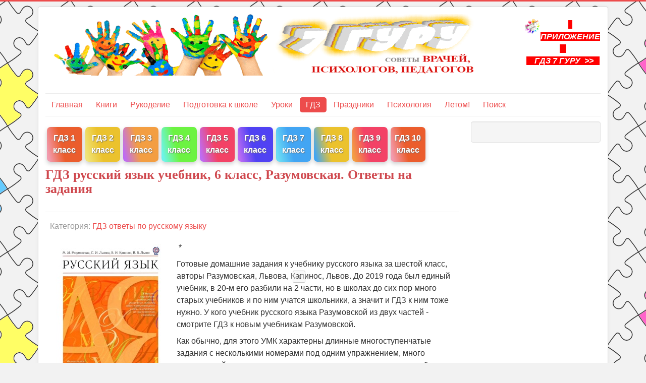

--- FILE ---
content_type: application/javascript; charset=UTF-8
request_url: https://7gy.ru/media/system/js/tabs.js?9a053908f9c097d14a22bb7c6bfb30dc
body_size: 982
content:
/**
 * @copyright	Copyright (C) 2005 - 2020 Open Source Matters, Inc. All rights reserved.
 * @license		GNU General Public License version 2 or later; see LICENSE.txt
 */

Object.append(Browser.Features, {
	localstorage: (function() {
		return ('localStorage' in window) && window.localStorage !== null;
	})()
});

/**
 * Tabs behavior
 *
 * @package		Joomla!
 * @subpackage	JavaScript
 * @since		1.5
 */
var JTabs = new Class({
	Implements: [Options, Events],

	options : {
		display: 0,
		useStorage: true,
		onActive: function(title, description) {
			description.setStyle('display', 'block');
			title.addClass('open').removeClass('closed');
		},
		onBackground: function(title, description){
			description.setStyle('display', 'none');
			title.addClass('closed').removeClass('open');
		},
		titleSelector: 'dt',
		descriptionSelector: 'dd'
	},

	initialize: function(dlist, options){
		this.setOptions(options);
		this.dlist = document.id(dlist);
		this.titles = this.dlist.getChildren(this.options.titleSelector);
		this.descriptions = this.dlist.getChildren(this.options.descriptionSelector);
		this.content = new Element('div').inject(this.dlist, 'after').addClass('current');
		this.storageName = 'jpanetabs_'+this.dlist.id;

		if (this.options.useStorage) {
			if (Browser.Features.localstorage) {
				this.options.display = this.options.display || localStorage[this.storageName];
			} else {
				this.options.display = this.options.display || Cookie.read(this.storageName);
			}
		}
		if (this.options.display === null || this.options.display === undefined) {
			this.options.display = 0;
		}
		this.options.display = this.options.display.toInt().limit(0, this.titles.length-1);

		for (var i = 0, l = this.titles.length; i < l; i++)
		{
			var title = this.titles[i];
			var description = this.descriptions[i];
			title.setStyle('cursor', 'pointer');
			title.addEvent('click', this.display.bind(this, i));
			description.inject(this.content);
		}

		this.display(this.options.display);

		if (this.options.initialize) this.options.initialize.call(this);
	},

	hideAllBut: function(but) {
		for (var i = 0, l = this.titles.length; i < l; i++)
		{
			if (i != but) this.fireEvent('onBackground', [this.titles[i], this.descriptions[i]]);
		}
	},

	display: function(i) {
		this.hideAllBut(i);
		this.fireEvent('onActive', [this.titles[i], this.descriptions[i]]);
		if (this.options.useStorage) {
			if (Browser.Features.localstorage) {
				localStorage[this.storageName] = i;
			} else {
				Cookie.write(this.storageName, i);
			}
		}
	}
});
